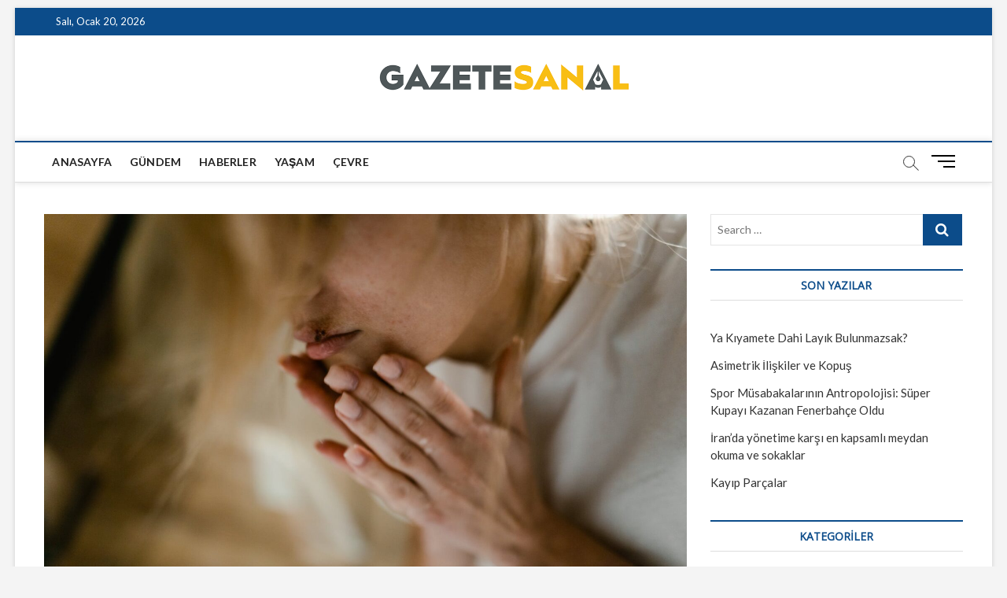

--- FILE ---
content_type: text/html; charset=UTF-8
request_url: http://gazetesanal.com/10-kadindan-4u-siddete-maruz-kaliyor/
body_size: 15714
content:
<!DOCTYPE html>
<html lang="tr" xmlns:fb="https://www.facebook.com/2008/fbml" xmlns:addthis="https://www.addthis.com/help/api-spec" >
<head>
<meta charset="UTF-8" />
<link rel="profile" href="http://gmpg.org/xfn/11" />
<title>“10 kadından 4&#8217;ü şiddete maruz kalıyor” &#8211; GazeteSanal</title>
		 		 		 		 		 		 		 		 <meta name='robots' content='max-image-preview:large' />
<link rel='dns-prefetch' href='//s7.addthis.com' />
<link rel='dns-prefetch' href='//www.googletagmanager.com' />
<link rel='dns-prefetch' href='//fonts.googleapis.com' />
<link rel="alternate" type="application/rss+xml" title="GazeteSanal &raquo; akışı" href="https://gazetesanal.com/feed/" />
<link rel="alternate" type="application/rss+xml" title="GazeteSanal &raquo; yorum akışı" href="https://gazetesanal.com/comments/feed/" />
<link rel="alternate" title="oEmbed (JSON)" type="application/json+oembed" href="https://gazetesanal.com/wp-json/oembed/1.0/embed?url=https%3A%2F%2Fgazetesanal.com%2F10-kadindan-4u-siddete-maruz-kaliyor%2F" />
<link rel="alternate" title="oEmbed (XML)" type="text/xml+oembed" href="https://gazetesanal.com/wp-json/oembed/1.0/embed?url=https%3A%2F%2Fgazetesanal.com%2F10-kadindan-4u-siddete-maruz-kaliyor%2F&#038;format=xml" />
<style id='wp-img-auto-sizes-contain-inline-css' type='text/css'>
img:is([sizes=auto i],[sizes^="auto," i]){contain-intrinsic-size:3000px 1500px}
/*# sourceURL=wp-img-auto-sizes-contain-inline-css */
</style>
<style id='wp-emoji-styles-inline-css' type='text/css'>

	img.wp-smiley, img.emoji {
		display: inline !important;
		border: none !important;
		box-shadow: none !important;
		height: 1em !important;
		width: 1em !important;
		margin: 0 0.07em !important;
		vertical-align: -0.1em !important;
		background: none !important;
		padding: 0 !important;
	}
/*# sourceURL=wp-emoji-styles-inline-css */
</style>
<style id='wp-block-library-inline-css' type='text/css'>
:root{--wp-block-synced-color:#7a00df;--wp-block-synced-color--rgb:122,0,223;--wp-bound-block-color:var(--wp-block-synced-color);--wp-editor-canvas-background:#ddd;--wp-admin-theme-color:#007cba;--wp-admin-theme-color--rgb:0,124,186;--wp-admin-theme-color-darker-10:#006ba1;--wp-admin-theme-color-darker-10--rgb:0,107,160.5;--wp-admin-theme-color-darker-20:#005a87;--wp-admin-theme-color-darker-20--rgb:0,90,135;--wp-admin-border-width-focus:2px}@media (min-resolution:192dpi){:root{--wp-admin-border-width-focus:1.5px}}.wp-element-button{cursor:pointer}:root .has-very-light-gray-background-color{background-color:#eee}:root .has-very-dark-gray-background-color{background-color:#313131}:root .has-very-light-gray-color{color:#eee}:root .has-very-dark-gray-color{color:#313131}:root .has-vivid-green-cyan-to-vivid-cyan-blue-gradient-background{background:linear-gradient(135deg,#00d084,#0693e3)}:root .has-purple-crush-gradient-background{background:linear-gradient(135deg,#34e2e4,#4721fb 50%,#ab1dfe)}:root .has-hazy-dawn-gradient-background{background:linear-gradient(135deg,#faaca8,#dad0ec)}:root .has-subdued-olive-gradient-background{background:linear-gradient(135deg,#fafae1,#67a671)}:root .has-atomic-cream-gradient-background{background:linear-gradient(135deg,#fdd79a,#004a59)}:root .has-nightshade-gradient-background{background:linear-gradient(135deg,#330968,#31cdcf)}:root .has-midnight-gradient-background{background:linear-gradient(135deg,#020381,#2874fc)}:root{--wp--preset--font-size--normal:16px;--wp--preset--font-size--huge:42px}.has-regular-font-size{font-size:1em}.has-larger-font-size{font-size:2.625em}.has-normal-font-size{font-size:var(--wp--preset--font-size--normal)}.has-huge-font-size{font-size:var(--wp--preset--font-size--huge)}.has-text-align-center{text-align:center}.has-text-align-left{text-align:left}.has-text-align-right{text-align:right}.has-fit-text{white-space:nowrap!important}#end-resizable-editor-section{display:none}.aligncenter{clear:both}.items-justified-left{justify-content:flex-start}.items-justified-center{justify-content:center}.items-justified-right{justify-content:flex-end}.items-justified-space-between{justify-content:space-between}.screen-reader-text{border:0;clip-path:inset(50%);height:1px;margin:-1px;overflow:hidden;padding:0;position:absolute;width:1px;word-wrap:normal!important}.screen-reader-text:focus{background-color:#ddd;clip-path:none;color:#444;display:block;font-size:1em;height:auto;left:5px;line-height:normal;padding:15px 23px 14px;text-decoration:none;top:5px;width:auto;z-index:100000}html :where(.has-border-color){border-style:solid}html :where([style*=border-top-color]){border-top-style:solid}html :where([style*=border-right-color]){border-right-style:solid}html :where([style*=border-bottom-color]){border-bottom-style:solid}html :where([style*=border-left-color]){border-left-style:solid}html :where([style*=border-width]){border-style:solid}html :where([style*=border-top-width]){border-top-style:solid}html :where([style*=border-right-width]){border-right-style:solid}html :where([style*=border-bottom-width]){border-bottom-style:solid}html :where([style*=border-left-width]){border-left-style:solid}html :where(img[class*=wp-image-]){height:auto;max-width:100%}:where(figure){margin:0 0 1em}html :where(.is-position-sticky){--wp-admin--admin-bar--position-offset:var(--wp-admin--admin-bar--height,0px)}@media screen and (max-width:600px){html :where(.is-position-sticky){--wp-admin--admin-bar--position-offset:0px}}

/*# sourceURL=wp-block-library-inline-css */
</style><style id='wp-block-paragraph-inline-css' type='text/css'>
.is-small-text{font-size:.875em}.is-regular-text{font-size:1em}.is-large-text{font-size:2.25em}.is-larger-text{font-size:3em}.has-drop-cap:not(:focus):first-letter{float:left;font-size:8.4em;font-style:normal;font-weight:100;line-height:.68;margin:.05em .1em 0 0;text-transform:uppercase}body.rtl .has-drop-cap:not(:focus):first-letter{float:none;margin-left:.1em}p.has-drop-cap.has-background{overflow:hidden}:root :where(p.has-background){padding:1.25em 2.375em}:where(p.has-text-color:not(.has-link-color)) a{color:inherit}p.has-text-align-left[style*="writing-mode:vertical-lr"],p.has-text-align-right[style*="writing-mode:vertical-rl"]{rotate:180deg}
/*# sourceURL=http://gazetesanal.com/wp-includes/blocks/paragraph/style.min.css */
</style>
<style id='global-styles-inline-css' type='text/css'>
:root{--wp--preset--aspect-ratio--square: 1;--wp--preset--aspect-ratio--4-3: 4/3;--wp--preset--aspect-ratio--3-4: 3/4;--wp--preset--aspect-ratio--3-2: 3/2;--wp--preset--aspect-ratio--2-3: 2/3;--wp--preset--aspect-ratio--16-9: 16/9;--wp--preset--aspect-ratio--9-16: 9/16;--wp--preset--color--black: #000000;--wp--preset--color--cyan-bluish-gray: #abb8c3;--wp--preset--color--white: #ffffff;--wp--preset--color--pale-pink: #f78da7;--wp--preset--color--vivid-red: #cf2e2e;--wp--preset--color--luminous-vivid-orange: #ff6900;--wp--preset--color--luminous-vivid-amber: #fcb900;--wp--preset--color--light-green-cyan: #7bdcb5;--wp--preset--color--vivid-green-cyan: #00d084;--wp--preset--color--pale-cyan-blue: #8ed1fc;--wp--preset--color--vivid-cyan-blue: #0693e3;--wp--preset--color--vivid-purple: #9b51e0;--wp--preset--gradient--vivid-cyan-blue-to-vivid-purple: linear-gradient(135deg,rgb(6,147,227) 0%,rgb(155,81,224) 100%);--wp--preset--gradient--light-green-cyan-to-vivid-green-cyan: linear-gradient(135deg,rgb(122,220,180) 0%,rgb(0,208,130) 100%);--wp--preset--gradient--luminous-vivid-amber-to-luminous-vivid-orange: linear-gradient(135deg,rgb(252,185,0) 0%,rgb(255,105,0) 100%);--wp--preset--gradient--luminous-vivid-orange-to-vivid-red: linear-gradient(135deg,rgb(255,105,0) 0%,rgb(207,46,46) 100%);--wp--preset--gradient--very-light-gray-to-cyan-bluish-gray: linear-gradient(135deg,rgb(238,238,238) 0%,rgb(169,184,195) 100%);--wp--preset--gradient--cool-to-warm-spectrum: linear-gradient(135deg,rgb(74,234,220) 0%,rgb(151,120,209) 20%,rgb(207,42,186) 40%,rgb(238,44,130) 60%,rgb(251,105,98) 80%,rgb(254,248,76) 100%);--wp--preset--gradient--blush-light-purple: linear-gradient(135deg,rgb(255,206,236) 0%,rgb(152,150,240) 100%);--wp--preset--gradient--blush-bordeaux: linear-gradient(135deg,rgb(254,205,165) 0%,rgb(254,45,45) 50%,rgb(107,0,62) 100%);--wp--preset--gradient--luminous-dusk: linear-gradient(135deg,rgb(255,203,112) 0%,rgb(199,81,192) 50%,rgb(65,88,208) 100%);--wp--preset--gradient--pale-ocean: linear-gradient(135deg,rgb(255,245,203) 0%,rgb(182,227,212) 50%,rgb(51,167,181) 100%);--wp--preset--gradient--electric-grass: linear-gradient(135deg,rgb(202,248,128) 0%,rgb(113,206,126) 100%);--wp--preset--gradient--midnight: linear-gradient(135deg,rgb(2,3,129) 0%,rgb(40,116,252) 100%);--wp--preset--font-size--small: 13px;--wp--preset--font-size--medium: 20px;--wp--preset--font-size--large: 36px;--wp--preset--font-size--x-large: 42px;--wp--preset--spacing--20: 0.44rem;--wp--preset--spacing--30: 0.67rem;--wp--preset--spacing--40: 1rem;--wp--preset--spacing--50: 1.5rem;--wp--preset--spacing--60: 2.25rem;--wp--preset--spacing--70: 3.38rem;--wp--preset--spacing--80: 5.06rem;--wp--preset--shadow--natural: 6px 6px 9px rgba(0, 0, 0, 0.2);--wp--preset--shadow--deep: 12px 12px 50px rgba(0, 0, 0, 0.4);--wp--preset--shadow--sharp: 6px 6px 0px rgba(0, 0, 0, 0.2);--wp--preset--shadow--outlined: 6px 6px 0px -3px rgb(255, 255, 255), 6px 6px rgb(0, 0, 0);--wp--preset--shadow--crisp: 6px 6px 0px rgb(0, 0, 0);}:where(.is-layout-flex){gap: 0.5em;}:where(.is-layout-grid){gap: 0.5em;}body .is-layout-flex{display: flex;}.is-layout-flex{flex-wrap: wrap;align-items: center;}.is-layout-flex > :is(*, div){margin: 0;}body .is-layout-grid{display: grid;}.is-layout-grid > :is(*, div){margin: 0;}:where(.wp-block-columns.is-layout-flex){gap: 2em;}:where(.wp-block-columns.is-layout-grid){gap: 2em;}:where(.wp-block-post-template.is-layout-flex){gap: 1.25em;}:where(.wp-block-post-template.is-layout-grid){gap: 1.25em;}.has-black-color{color: var(--wp--preset--color--black) !important;}.has-cyan-bluish-gray-color{color: var(--wp--preset--color--cyan-bluish-gray) !important;}.has-white-color{color: var(--wp--preset--color--white) !important;}.has-pale-pink-color{color: var(--wp--preset--color--pale-pink) !important;}.has-vivid-red-color{color: var(--wp--preset--color--vivid-red) !important;}.has-luminous-vivid-orange-color{color: var(--wp--preset--color--luminous-vivid-orange) !important;}.has-luminous-vivid-amber-color{color: var(--wp--preset--color--luminous-vivid-amber) !important;}.has-light-green-cyan-color{color: var(--wp--preset--color--light-green-cyan) !important;}.has-vivid-green-cyan-color{color: var(--wp--preset--color--vivid-green-cyan) !important;}.has-pale-cyan-blue-color{color: var(--wp--preset--color--pale-cyan-blue) !important;}.has-vivid-cyan-blue-color{color: var(--wp--preset--color--vivid-cyan-blue) !important;}.has-vivid-purple-color{color: var(--wp--preset--color--vivid-purple) !important;}.has-black-background-color{background-color: var(--wp--preset--color--black) !important;}.has-cyan-bluish-gray-background-color{background-color: var(--wp--preset--color--cyan-bluish-gray) !important;}.has-white-background-color{background-color: var(--wp--preset--color--white) !important;}.has-pale-pink-background-color{background-color: var(--wp--preset--color--pale-pink) !important;}.has-vivid-red-background-color{background-color: var(--wp--preset--color--vivid-red) !important;}.has-luminous-vivid-orange-background-color{background-color: var(--wp--preset--color--luminous-vivid-orange) !important;}.has-luminous-vivid-amber-background-color{background-color: var(--wp--preset--color--luminous-vivid-amber) !important;}.has-light-green-cyan-background-color{background-color: var(--wp--preset--color--light-green-cyan) !important;}.has-vivid-green-cyan-background-color{background-color: var(--wp--preset--color--vivid-green-cyan) !important;}.has-pale-cyan-blue-background-color{background-color: var(--wp--preset--color--pale-cyan-blue) !important;}.has-vivid-cyan-blue-background-color{background-color: var(--wp--preset--color--vivid-cyan-blue) !important;}.has-vivid-purple-background-color{background-color: var(--wp--preset--color--vivid-purple) !important;}.has-black-border-color{border-color: var(--wp--preset--color--black) !important;}.has-cyan-bluish-gray-border-color{border-color: var(--wp--preset--color--cyan-bluish-gray) !important;}.has-white-border-color{border-color: var(--wp--preset--color--white) !important;}.has-pale-pink-border-color{border-color: var(--wp--preset--color--pale-pink) !important;}.has-vivid-red-border-color{border-color: var(--wp--preset--color--vivid-red) !important;}.has-luminous-vivid-orange-border-color{border-color: var(--wp--preset--color--luminous-vivid-orange) !important;}.has-luminous-vivid-amber-border-color{border-color: var(--wp--preset--color--luminous-vivid-amber) !important;}.has-light-green-cyan-border-color{border-color: var(--wp--preset--color--light-green-cyan) !important;}.has-vivid-green-cyan-border-color{border-color: var(--wp--preset--color--vivid-green-cyan) !important;}.has-pale-cyan-blue-border-color{border-color: var(--wp--preset--color--pale-cyan-blue) !important;}.has-vivid-cyan-blue-border-color{border-color: var(--wp--preset--color--vivid-cyan-blue) !important;}.has-vivid-purple-border-color{border-color: var(--wp--preset--color--vivid-purple) !important;}.has-vivid-cyan-blue-to-vivid-purple-gradient-background{background: var(--wp--preset--gradient--vivid-cyan-blue-to-vivid-purple) !important;}.has-light-green-cyan-to-vivid-green-cyan-gradient-background{background: var(--wp--preset--gradient--light-green-cyan-to-vivid-green-cyan) !important;}.has-luminous-vivid-amber-to-luminous-vivid-orange-gradient-background{background: var(--wp--preset--gradient--luminous-vivid-amber-to-luminous-vivid-orange) !important;}.has-luminous-vivid-orange-to-vivid-red-gradient-background{background: var(--wp--preset--gradient--luminous-vivid-orange-to-vivid-red) !important;}.has-very-light-gray-to-cyan-bluish-gray-gradient-background{background: var(--wp--preset--gradient--very-light-gray-to-cyan-bluish-gray) !important;}.has-cool-to-warm-spectrum-gradient-background{background: var(--wp--preset--gradient--cool-to-warm-spectrum) !important;}.has-blush-light-purple-gradient-background{background: var(--wp--preset--gradient--blush-light-purple) !important;}.has-blush-bordeaux-gradient-background{background: var(--wp--preset--gradient--blush-bordeaux) !important;}.has-luminous-dusk-gradient-background{background: var(--wp--preset--gradient--luminous-dusk) !important;}.has-pale-ocean-gradient-background{background: var(--wp--preset--gradient--pale-ocean) !important;}.has-electric-grass-gradient-background{background: var(--wp--preset--gradient--electric-grass) !important;}.has-midnight-gradient-background{background: var(--wp--preset--gradient--midnight) !important;}.has-small-font-size{font-size: var(--wp--preset--font-size--small) !important;}.has-medium-font-size{font-size: var(--wp--preset--font-size--medium) !important;}.has-large-font-size{font-size: var(--wp--preset--font-size--large) !important;}.has-x-large-font-size{font-size: var(--wp--preset--font-size--x-large) !important;}
/*# sourceURL=global-styles-inline-css */
</style>

<style id='classic-theme-styles-inline-css' type='text/css'>
/*! This file is auto-generated */
.wp-block-button__link{color:#fff;background-color:#32373c;border-radius:9999px;box-shadow:none;text-decoration:none;padding:calc(.667em + 2px) calc(1.333em + 2px);font-size:1.125em}.wp-block-file__button{background:#32373c;color:#fff;text-decoration:none}
/*# sourceURL=/wp-includes/css/classic-themes.min.css */
</style>
<link rel='stylesheet' id='magbook-style-css' href='http://gazetesanal.com/wp-content/themes/magbook/style.css?ver=6.9' type='text/css' media='all' />
<style id='magbook-style-inline-css' type='text/css'>
/* Logo for high resolution screen(Use 2X size image) */
		.custom-logo-link .custom-logo {
			height: 80px;
			width: auto;
		}

		.top-logo-title .custom-logo-link {
			display: inline-block;
		}

		.top-logo-title .custom-logo {
			height: auto;
			width: 50%;
		}

		.top-logo-title #site-detail {
			display: block;
			text-align: center;
		}
		.side-menu-wrap .custom-logo {
			height: auto;
			width:100%;
		}

		@media only screen and (max-width: 767px) { 
			.top-logo-title .custom-logo-link .custom-logo {
				width: 60%;
			}
		}

		@media only screen and (max-width: 480px) { 
			.top-logo-title .custom-logo-link .custom-logo {
				width: 80%;
			}
		}
		#site-branding #site-title, #site-branding #site-description{
			clip: rect(1px, 1px, 1px, 1px);
			position: absolute;
		}
/*# sourceURL=magbook-style-inline-css */
</style>
<link rel='stylesheet' id='font-awesome-css' href='http://gazetesanal.com/wp-content/themes/magbook/assets/font-awesome/css/font-awesome.min.css?ver=6.9' type='text/css' media='all' />
<link rel='stylesheet' id='magbook-responsive-css' href='http://gazetesanal.com/wp-content/themes/magbook/css/responsive.css?ver=6.9' type='text/css' media='all' />
<link rel='stylesheet' id='magbook-google-fonts-css' href='//fonts.googleapis.com/css?family=Open+Sans%7CLato%3A300%2C400%2C400i%2C500%2C600%2C700&#038;ver=6.9' type='text/css' media='all' />
<link rel='stylesheet' id='addthis_all_pages-css' href='http://gazetesanal.com/wp-content/plugins/addthis/frontend/build/addthis_wordpress_public.min.css?ver=6.9' type='text/css' media='all' />
<script type="text/javascript" src="http://gazetesanal.com/wp-includes/js/jquery/jquery.min.js?ver=3.7.1" id="jquery-core-js"></script>
<script type="text/javascript" src="http://gazetesanal.com/wp-includes/js/jquery/jquery-migrate.min.js?ver=3.4.1" id="jquery-migrate-js"></script>
<script type="text/javascript" src="https://s7.addthis.com/js/300/addthis_widget.js?ver=6.9#pubid=wp-fecdadf0933e922643793ba7c6acbb30" id="addthis_widget-js"></script>

<!-- Google Analytics snippet added by Site Kit -->
<script type="text/javascript" src="https://www.googletagmanager.com/gtag/js?id=UA-171808695-1" id="google_gtagjs-js" async></script>
<script type="text/javascript" id="google_gtagjs-js-after">
/* <![CDATA[ */
window.dataLayer = window.dataLayer || [];function gtag(){dataLayer.push(arguments);}
gtag('set', 'linker', {"domains":["gazetesanal.com"]} );
gtag("js", new Date());
gtag("set", "developer_id.dZTNiMT", true);
gtag("config", "UA-171808695-1", {"anonymize_ip":true});
//# sourceURL=google_gtagjs-js-after
/* ]]> */
</script>

<!-- End Google Analytics snippet added by Site Kit -->
<link rel="https://api.w.org/" href="https://gazetesanal.com/wp-json/" /><link rel="alternate" title="JSON" type="application/json" href="https://gazetesanal.com/wp-json/wp/v2/posts/2928" /><link rel="EditURI" type="application/rsd+xml" title="RSD" href="https://gazetesanal.com/xmlrpc.php?rsd" />
<meta name="generator" content="WordPress 6.9" />
<link rel="canonical" href="https://gazetesanal.com/10-kadindan-4u-siddete-maruz-kaliyor/" />
<link rel='shortlink' href='https://gazetesanal.com/?p=2928' />
<meta name="generator" content="Site Kit by Google 1.71.0" />	<meta name="viewport" content="width=device-width" />
	<script data-cfasync="false" type="text/javascript">if (window.addthis_product === undefined) { window.addthis_product = "wpp"; } if (window.wp_product_version === undefined) { window.wp_product_version = "wpp-6.2.6"; } if (window.addthis_share === undefined) { window.addthis_share = {}; } if (window.addthis_config === undefined) { window.addthis_config = {"data_track_clickback":true,"ignore_server_config":true,"ui_atversion":300}; } if (window.addthis_layers === undefined) { window.addthis_layers = {}; } if (window.addthis_layers_tools === undefined) { window.addthis_layers_tools = [{"responsiveshare":{"numPreferredServices":3,"counts":"none","size":"16px","style":"responsive","shareCountThreshold":0,"services":"facebook,twitter,linkedin,addthis","elements":".addthis_inline_share_toolbox_z3v9,.at-above-post,.at-below-post","id":"responsiveshare"}}]; } else { window.addthis_layers_tools.push({"responsiveshare":{"numPreferredServices":3,"counts":"none","size":"16px","style":"responsive","shareCountThreshold":0,"services":"facebook,twitter,linkedin,addthis","elements":".addthis_inline_share_toolbox_z3v9,.at-above-post,.at-below-post","id":"responsiveshare"}});  } if (window.addthis_plugin_info === undefined) { window.addthis_plugin_info = {"info_status":"enabled","cms_name":"WordPress","plugin_name":"Share Buttons by AddThis","plugin_version":"6.2.6","plugin_mode":"WordPress","anonymous_profile_id":"wp-fecdadf0933e922643793ba7c6acbb30","page_info":{"template":"posts","post_type":""},"sharing_enabled_on_post_via_metabox":false}; } 
                    (function() {
                      var first_load_interval_id = setInterval(function () {
                        if (typeof window.addthis !== 'undefined') {
                          window.clearInterval(first_load_interval_id);
                          if (typeof window.addthis_layers !== 'undefined' && Object.getOwnPropertyNames(window.addthis_layers).length > 0) {
                            window.addthis.layers(window.addthis_layers);
                          }
                          if (Array.isArray(window.addthis_layers_tools)) {
                            for (i = 0; i < window.addthis_layers_tools.length; i++) {
                              window.addthis.layers(window.addthis_layers_tools[i]);
                            }
                          }
                        }
                     },1000)
                    }());
                </script></head>
<body class="wp-singular post-template-default single single-post postid-2928 single-format-standard wp-custom-logo wp-embed-responsive wp-theme-magbook boxed-layout gutenberg n-sld top-logo-title">
	<div id="page" class="site">
	<a class="skip-link screen-reader-text" href="#site-content-contain">Skip to content</a>
	<!-- Masthead ============================================= -->
	<header id="masthead" class="site-header" role="banner">
		<div class="header-wrap">
						<!-- Top Header============================================= -->
			<div class="top-header">

									<div class="top-bar">
						<div class="wrap">
															<div class="top-bar-date">
									<span>Salı, Ocak 20, 2026</span>
								</div>
							<div class="header-social-block"></div><!-- end .header-social-block -->
						</div> <!-- end .wrap -->
					</div> <!-- end .top-bar -->
				
				<!-- Main Header============================================= -->
				<div class="logo-bar"> <div class="wrap"> <div id="site-branding"><a href="https://gazetesanal.com/" class="custom-logo-link" rel="home"><img width="650" height="87" src="https://gazetesanal.com/wp-content/uploads/2020/07/cropped-webLogo-2.png" class="custom-logo" alt="GazeteSanal" decoding="async" fetchpriority="high" srcset="https://gazetesanal.com/wp-content/uploads/2020/07/cropped-webLogo-2.png 650w, https://gazetesanal.com/wp-content/uploads/2020/07/cropped-webLogo-2-300x40.png 300w" sizes="(max-width: 650px) 100vw, 650px" /></a><div id="site-detail"> <h2 id="site-title"> 				<a href="https://gazetesanal.com/" title="GazeteSanal" rel="home"> GazeteSanal </a>
				 </h2> <!-- end .site-title --> 	
		</div></div>		</div><!-- end .wrap -->
	</div><!-- end .logo-bar -->


				<div id="sticky-header" class="clearfix">
					<div class="wrap">
						<div class="main-header clearfix">

							<!-- Main Nav ============================================= -->
									<div id="site-branding">
			<a href="https://gazetesanal.com/" class="custom-logo-link" rel="home"><img width="650" height="87" src="https://gazetesanal.com/wp-content/uploads/2020/07/cropped-webLogo-2.png" class="custom-logo" alt="GazeteSanal" decoding="async" srcset="https://gazetesanal.com/wp-content/uploads/2020/07/cropped-webLogo-2.png 650w, https://gazetesanal.com/wp-content/uploads/2020/07/cropped-webLogo-2-300x40.png 300w" sizes="(max-width: 650px) 100vw, 650px" /></a>		</div> <!-- end #site-branding -->
									<nav id="site-navigation" class="main-navigation clearfix" role="navigation" aria-label="Main Menu">
																
									<button class="menu-toggle" type="button" aria-controls="primary-menu" aria-expanded="false">
										<span class="line-bar"></span>
									</button><!-- end .menu-toggle -->
									<ul id="primary-menu" class="menu nav-menu"><li id="menu-item-30" class="menu-item menu-item-type-post_type menu-item-object-page menu-item-home menu-item-30"><a href="https://gazetesanal.com/">Anasayfa</a></li>
<li id="menu-item-339" class="menu-item menu-item-type-taxonomy menu-item-object-category menu-item-339 cl-5"><a href="https://gazetesanal.com/category/gundem/">Gündem</a></li>
<li id="menu-item-326" class="menu-item menu-item-type-taxonomy menu-item-object-category current-post-ancestor current-menu-parent current-post-parent menu-item-326 cl-6"><a href="https://gazetesanal.com/category/haberler/">Haberler</a></li>
<li id="menu-item-487" class="menu-item menu-item-type-taxonomy menu-item-object-category menu-item-487 cl-95"><a href="https://gazetesanal.com/category/yasam/">yaşam</a></li>
<li id="menu-item-1451" class="menu-item menu-item-type-taxonomy menu-item-object-category menu-item-1451 cl-388"><a href="https://gazetesanal.com/category/cevre/">ÇEVRE</a></li>
</ul>								</nav> <!-- end #site-navigation -->
															<button id="search-toggle" type="button" class="header-search" type="button"></button>
								<div id="search-box" class="clearfix">
									<form class="search-form" action="https://gazetesanal.com/" method="get">
			<label class="screen-reader-text">Search &hellip;</label>
		<input type="search" name="s" class="search-field" placeholder="Search &hellip;" autocomplete="off" />
		<button type="submit" class="search-submit"><i class="fa fa-search"></i></button>
</form> <!-- end .search-form -->								</div>  <!-- end #search-box -->
																<button class="show-menu-toggle" type="button">			
										<span class="sn-text">Menu Button</span>
										<span class="bars"></span>
								  	</button>
						  	
						</div><!-- end .main-header -->
					</div> <!-- end .wrap -->
				</div><!-- end #sticky-header -->

							</div><!-- end .top-header -->
								<aside class="side-menu-wrap" role="complementary" aria-label="Side Sidebar">
						<div class="side-menu">
					  		<button class="hide-menu-toggle" type="button">		
								<span class="bars"></span>
						  	</button>

									<div id="site-branding">
			<a href="https://gazetesanal.com/" class="custom-logo-link" rel="home"><img width="650" height="87" src="https://gazetesanal.com/wp-content/uploads/2020/07/cropped-webLogo-2.png" class="custom-logo" alt="GazeteSanal" decoding="async" srcset="https://gazetesanal.com/wp-content/uploads/2020/07/cropped-webLogo-2.png 650w, https://gazetesanal.com/wp-content/uploads/2020/07/cropped-webLogo-2-300x40.png 300w" sizes="(max-width: 650px) 100vw, 650px" /></a>		</div> <!-- end #site-branding -->
								<nav class="side-nav-wrap" role="navigation" aria-label="Sidebar Menu">
								<ul class="side-menu-list"><li id="menu-item-216" class="menu-item menu-item-type-post_type menu-item-object-page menu-item-home menu-item-216"><a href="https://gazetesanal.com/">ANASAYFA</a></li>
<li id="menu-item-344" class="menu-item menu-item-type-taxonomy menu-item-object-category menu-item-344 cl-5"><a href="https://gazetesanal.com/category/gundem/">GÜNDEM</a></li>
<li id="menu-item-345" class="menu-item menu-item-type-taxonomy menu-item-object-category current-post-ancestor current-menu-parent current-post-parent menu-item-345 cl-6"><a href="https://gazetesanal.com/category/haberler/">HABERLER</a></li>
<li id="menu-item-490" class="menu-item menu-item-type-taxonomy menu-item-object-category menu-item-490 cl-95"><a href="https://gazetesanal.com/category/yasam/">YAŞAM</a></li>
<li id="menu-item-1449" class="menu-item menu-item-type-taxonomy menu-item-object-category menu-item-1449 cl-388"><a href="https://gazetesanal.com/category/cevre/">ÇEVRE</a></li>
</ul>							</nav><!-- end .side-nav-wrap -->
							<div class="side-widget-tray"><!-- Category Box Widget ============================================= --><section id="magbook_category_box_widgets-1" class="widget widget-cat-box">						<div class="box-layout-2">
							<div class="cat-box-wrap clearfix">
									</div>
				<!-- end .cat-box-wrap -->
			</div>
			<!-- end .box-layout-1 -->
	</section><!-- end .widget-cat-box --></div> <!-- end .side-widget-tray -->						</div><!-- end .side-menu -->
					</aside><!-- end .side-menu-wrap -->
						</div><!-- end .header-wrap -->

		<!-- Breaking News ============================================= -->
		
		<!-- Main Slider ============================================= -->
			</header> <!-- end #masthead -->

	<!-- Main Page Start ============================================= -->
	<div id="site-content-contain" class="site-content-contain">
		<div id="content" class="site-content">
				<div class="wrap">
	<div id="primary" class="content-area">
		<main id="main" class="site-main" role="main">
							<article id="post-2928" class="post-2928 post type-post status-publish format-standard has-post-thumbnail hentry category-genel category-haberler category-slider tag-kabina-yonelik-siddet tag-kadin tag-tbmm">
											<div class="post-image-content">
							<figure class="post-featured-image">
								<img width="1880" height="1253" src="https://gazetesanal.com/wp-content/uploads/2021/04/pexels-photo-7699317.jpeg" class="attachment-post-thumbnail size-post-thumbnail wp-post-image" alt="" decoding="async" srcset="https://gazetesanal.com/wp-content/uploads/2021/04/pexels-photo-7699317.jpeg 1880w, https://gazetesanal.com/wp-content/uploads/2021/04/pexels-photo-7699317-300x200.jpeg 300w, https://gazetesanal.com/wp-content/uploads/2021/04/pexels-photo-7699317-1024x682.jpeg 1024w, https://gazetesanal.com/wp-content/uploads/2021/04/pexels-photo-7699317-768x512.jpeg 768w, https://gazetesanal.com/wp-content/uploads/2021/04/pexels-photo-7699317-1536x1024.jpeg 1536w" sizes="(max-width: 1880px) 100vw, 1880px" />							</figure>
						</div><!-- end.post-image-content -->
										<header class="entry-header">
													<div class="entry-meta">
									<span class="cats-links">
								<a class="cl-1" href="https://gazetesanal.com/category/genel/">Genel</a>
									<a class="cl-6" href="https://gazetesanal.com/category/haberler/">Haberler</a>
									<a class="cl-9" href="https://gazetesanal.com/category/slider/">Manşet</a>
				</span><!-- end .cat-links -->
							</div>
														<h1 class="entry-title">“10 kadından 4&#8217;ü şiddete maruz kalıyor”</h1> <!-- end.entry-title -->
							<div class="entry-meta"><span class="author vcard"><a href="https://gazetesanal.com/author/gzetesnl/" title="“10 kadından 4&#8217;ü şiddete maruz kalıyor”"><i class="fa fa-user-o"></i> Editör</a></span><span class="posted-on"><a href="https://gazetesanal.com/10-kadindan-4u-siddete-maruz-kaliyor/" title="30 Nisan 2021"><i class="fa fa-calendar-o"></i> 30 Nisan 2021</a></span>									<span class="tag-links">
										<a href="https://gazetesanal.com/tag/kabina-yonelik-siddet/" rel="tag">kabına yönelik şiddet</a><a href="https://gazetesanal.com/tag/kadin/" rel="tag">kadın</a><a href="https://gazetesanal.com/tag/tbmm/" rel="tag">tbmm</a>									</span> <!-- end .tag-links -->
								</div> <!-- end .entry-meta -->					</header> <!-- end .entry-header -->
					<div class="entry-content">
							<div class="at-above-post addthis_tool" data-url="https://gazetesanal.com/10-kadindan-4u-siddete-maruz-kaliyor/"></div>
<p>Hacettepe Üniversitesi (HÜ) Nüfus Etütleri Enstitüsü’nce hazırlanan rapor Türkiye&#8217;de her 10 kadından 4&#8217;ünün yaşamının bir döneminde şiddete maruz kaldığını ortaya koydu. Rapora göre, göre çocuk yaşta evlenenler cinsel, fiziksel, duygusal olmak üzere şiddetin her türüne maruz kalırken, çocukluğunda cinsel istismara uğrayanların oranı yüzde 9&#8217;u buluyor. Boşanmış veya ayrı yaşayan kadınların yüzde 75&#8217;i ise fiziksel şiddet mağduru.</p>



<p>İngiliz yayın kuruluşu BBC Türkçe’den Ayşe Sayın’ın haberine göre, TBMM&#8217;de kurulan Kadına Yönelik Şiddetin Nedenlerini Araştırma Komisyonu çalışmalarına uzman görüşlerini dinleyerek başladı.</p>



<p>HÜ Nüfus Etütleri İdaresi Müdürü Prof. Dr. Banu Ergöçmen ve Sosyal Araştırma Yöntemleri Anabilim Dalı Başkanı Doç. Dr. İlknur Yüksel Kaptanoğlu, 2008 ve 2014 yıllarında yapılan &#8220;Türkiye&#8217;de Kadına Yönelik Aile İçi Şiddet Araştırmaları&#8221; verileri ışığında son 1 yılı da kapsayacak şekilde kadına şiddetin boyutlarına ilişkin TBMM Araştırma Komisyonu&#8217;na sunum yaptı.</p>



<p>Enstitü müdürü Ergöçmen, ilki 2008 yılında, ikincisi 2014 yılında olmak üzere geniş kapsamlı bir çalışma yaptıklarını belirterek, üzerinden 7 yıl geçmesine karşın aynı çapta bir başka araştırma yapılmadığı için çalışma verilerinin güncelliğini koruduğuna dikkat çekti.</p>



<p>Söz konusu iki araştırmanın yürütücülüğünü yapan Doç. Dr. Kaptanoğlu ise son 1 yıllık verilerle karşılaştırmalı olarak yaptığı sunumda ise Türkiye&#8217;de kadına yönelik şiddetin güncel boyutlarına ilişkin bilgi verdi.</p>



<p>Kaptanoğu&#8217;nun verdiği bilgiye göre, kadınlar en çok birlikte oldukları eş veya erkekler tarafından cinsel, duygusal veya fiziksel şiddete uğruyor. Bu kapsamda her 10 kadından 4&#8217;ü duygusal şiddet ve istismara maruz kalıyor.</p>



<p>Ayrıca yine yaklaşık her 10 kadından 4&#8217;ü de fiziksel şiddet mağduru.</p>



<p><strong>&#8216;Cinsel şiddet en az dile getirilen şiddet biçimi&#8217;</strong></p>



<p>Kaptanoğlu, cinsel şiddetin en az dile getirilen şiddet biçimi olması nedeniyle bunun oranının da yüzde 12-15 düzeyinde olduğuna dikkat çekti.</p>



<p>Güncel rakamları da paylaşan Kaptanoğlu&#8217;nun verdiği bilgiye göre son 1 yılda ise her 10 kadından 1&#8217;i fiziksel veya cinsel şiddete maruz kaldı.</p>



<p>Araştırmaya göre yaşı daha ileri olan kadınlar daha fazla şiddete maruz kalırken, son 1 yılda ise daha genç kadınlarda uğrama oranı arttı.</p>



<p>Buna göre 15-24 yaş grubundaki kadınların yüzde 24&#8217;ü yaşamlarının bir döneminde şiddet mağduru olurken, sadece son 1 yılda fiziksel, duygusal veya cinsel şiddet yaşayan kadınların oranı yüzde 18 oldu.</p>



<p>Kaptanoğlu bu veriyi, &#8220;Bu da genç kadınların şiddete maruz kaldıklarını ve bunun yakın dönemde olmasının daha ön planda olduğunu göstermesi açısından yani genç kadınların şiddet riski altında olduğunu göstermesi anlamında önemli bir sonuç&#8221; olarak değerlendirdi.</p>



<p>Yaşam boyu en az 1 kez şiddete maruz kalma üzerinden yapılan değerlendirmeye göre eğitim düzeyi düşük kadınlar daha çok şiddet mağduru.</p>



<p>Ancak son 1 yıl rakamlarına göre eğitim düzeyine göre yapılan sınıflamada ilk ve ortaöğretim düzeyinde şiddete uğrama oranı aşağı yukarı benzerlik gösteriyor.</p>



<p>İlkokul, ortaokul, lise mezunları arasında şiddete uğrama oranı yüzde 10-14 arasında değişirken, lisans ve yüksek lisans mezunu kadınların da yüzde 7&#8217;si son 1 yılda şiddet mağduru oldu.</p>



<p><strong>Boşanmış veya ayrı yaşayanların yüzde 75&#8217;i fiziksel şiddet mağduru</strong></p>



<p>Şiddete uğrama sıklığında medeni durum da önemli faktörlerden birisi. Buna göre boşanmış ve ayrı yaşayan kadınların yüzde 75&#8217;i fiziksel şiddete maruz kaldığını ifade ederken, son 1 yılda bu oran yüzde 22 düzeyinde. Evli kadınlarda tüm yaşamları boyunca şiddete uğradığını söyleyenlerin oranı yüzde 36&#8217;yken, bu oran son 1 yılda da yüzde 11 olarak görünüyor.</p>



<p>Eşi ölmüş kadınların yüzde 45&#8217;i yaşamlarının bir döneminde şiddete uğrarken, son 1 yıl için bu rakam yüzde 1 düzeyinde.</p>



<p><strong>Yüzde 9 çocukluk döneminde cinsel istismar mağduru</strong></p>



<p>Çocuklukta cinsel istismar konusunda da bilgi veren Kaptanoğlu, Türkiye&#8217;de çocuklukta cinsel istismara maruz kaldığını söyledi. Kaptanoğlu, bu konuda yapılan çalışma yöntemini ise şöyle anlattı:</p>



<p>&#8220;Bunu da farklı 2 yöntemle yapmayı denedik. Bir, yüz yüze görüşmelerde kadınlara &#8217;15 yaşınızdan sonra eşiniz ya da birlikte olduğunuz kişi dışındaki biri herhangi bir şekilde rahatsız edecek şekilde dokundu mu?&#8217; diye soruyoruz.</p>



<p>&#8220;Buna aldığımız cevaplar ile bir de araştırma bittikten sonra bir kart göstererek &#8216;Eğer çocukluğunuz döneminde rahatsız olduğunuz bir dokunma olduysa gülen ya da ağlayan yüzü işaretleyin&#8217; diyoruz.</p>



<p>Bu sonuçlar da bize aslında Türkiye genelinde, ikisini birlikte değerlendirdiğimizde yüzde 9&#8217;unun çocukluk döneminde cinsel istismara maruz kaldığını gösterdi.Bu metodolojik olarak da önemli çünkü zaten cinsel şiddet de anlatılması zor konulardan bir tanesi, cinsel istismar da çocukluk dönemi için zor olan konulardan biri ve farklı yöntemlerle bunun açığa çıkarılması gerekiyor.&#8221;</p>



<p><strong>Çocuk gelinler şiddetin her türüne maruz kalıyor</strong></p>



<p>Araştırma verilerine göre çocuk yaşta evlenenler ise şiddetin her türüne, yani cinsel, duygusal ve fiziksel şiddete maruz kalıyor.</p>



<p>Buna 18 yaşından önce evlenenlerden yüzde 50&#8217;si yaşamlarının herhangi bir döneminde fiziksel veya cinsel şiddet mağduru olurken, son 1 yılda ise bu oran yüzde 14 oldu.</p>



<p>18 yaşından büyük evlenenlerin yüzde 33&#8217;ü yaşamlarının bir döneminde fiziksel ve cinsel şiddete uğradığını ifade ederken son 1 yılda ise yüzde 10&#8217;u fiziksel ve cinsel şiddet mağduru oldu.</p>



<p>Kadınların yüzde 51&#8217;i yaşamlarının bir döneminde duygusal şiddet/istismar mağduru olurken, son 1 yıl için bu oran yüzde 27 oldu.</p>



<p>Enstitü&#8217;nün araştırmasında ailelerin kadınların eğitim ve çalışma hayatının engellenmesine ilişkin veriler de yer aldı.</p>



<p>Buna göre her 10 kadından 3&#8217;ü, ailelerinden birisinin eğitimine engel olduğunu ifade ederken, her 10 kadından 1&#8217;inin çalışmasına da izin vermedi.</p>



<p><strong>&#8220;Kadınların üçte 1&#8217;i &#8216;ısrarlı takip&#8221; mağduru&#8221;</strong></p>



<p>Araştırmaya göre kadınların önemli bir bölümü de &#8220;ısrarlı takip&#8221; mağduru.</p>



<p>Kaptanoğlu, bunun bir anlamda &#8220;musallat olma&#8221; olarak da tanımlanabileceğini belirterek, kadınların yaklaşık 3&#8217;te birinin ısrarlı takip mağduru olduğunu söyledi. Kadınların yaş gruplarına göre farklı ısrarlı takip biçimlerine maruz kaldığını anlatan Kaptanoğlu&#8217;nun sunumuna göre en fazla &#8220;ısrarlı takip&#8221; biçimi &#8220;sürekli telefonla arama&#8221; iken bunu kısa mesaj, mektup, e-mail gönderme, sosyal medya takibi, işyerine veya yaşanılan mekana gelerek rahatsız etme izliyor.</p>



<p><strong>&#8220;Eşler kontrol etmek istiyor&#8221;</strong></p>



<p>Araştırmanın dikkat çeken sonuçlarından birisi ise kadınların birlikte oldukları erkekler veya eşleri tarafından &#8220;kontrol edici davranışlarına mazur kalma&#8221; oranının yüksek oluşu.</p>



<p>Birlikte olunan erkeklerin yüzde 62&#8217;si eşlerinin nerede olduğunu her zaman bilmek isterken, yüzde 43&#8217;ü başka erkeklerle konuşmasına sinirleniyor, yüzde 34&#8217;ü kıyafetlerine karışıyor ve yüzde 24&#8217;ü sağlık kuruluşlarına giderken eşlerinin kendilerinden izin almasını istiyor.</p>



<p>Kaptanoğlu, bu verilerin erkeklerin eşlerinin nerelere gidebileceğine kadar her alanda kontrol sağlamaya çalıştığına dikkat çekerek, kimi zaman aile, arkadaşlarıyla görüşmenin engellenmesine kadar boyutları olduğunu ve bu durumun duygusal/psikolojik şiddet içinde değerlendirilmesi gerektiğini söyledi.</p>



<p><strong>İntihar eğilimi artıyor, şiddeti anlatamıyor</strong></p>



<p>Araştırma verilerine göre, her 4 kadından birisi uğradığı şiddet sonucu yaralanarak hastaneye başvururken, şiddet kadının psikolojik durumunu da olumsuz etkiliyor. Şiddet mağduru 10 kadından 3&#8217;ü intiharı düşündüğünü ifade ederken, her 10 kadından 1&#8217;isi ise intihar girişiminde bulundu.</p>



<p>Kaptanoğlu, kadınların uğradığı şiddeti anlatma, paylaşma konusundaki sıkıntılarına da dikkat çekti. Kadınların büyük bölümünün uğradığı şiddeti içine attığını ve kendi başına çözümler üretmeye çalıştığını belirten Kaptanoğlu, bu oranın yüzde 44-49 yelpazesinde olduğunu söyledi:</p>



<p>&#8220;Türkiye gerçekten kadına yönelik şiddetle mücadele alanında yasal düzenlemeler açısından çok ileri bir düzeyde, bunun altını çizmek önemli ama buna rağmen, kadınlar şiddete maruz kaldıkları hâlde kurumsal başvuruları yapmıyorlar yani yüzde 89&#8217;unun hiçbir yere başvurmadığını gördük. En çok başvurulan yerin de karakol olduğunu söylemek önemli; diğer çalışmalardan çok haberdar olunmadığını da gösteriyor bu sonuçlar bize. 2008 araştırmasında da yüzde 92&#8217;ydi yani aslında şiddete maruz kalan 10 kadından 1&#8217;i herhangi bir kurumsal başvuru yapmak için bir arayışa girmiyor diyebiliriz.&#8221;</p>
<!-- AddThis Advanced Settings above via filter on the_content --><!-- AddThis Advanced Settings below via filter on the_content --><!-- AddThis Advanced Settings generic via filter on the_content --><!-- AddThis Share Buttons above via filter on the_content --><!-- AddThis Share Buttons below via filter on the_content --><div class="at-below-post addthis_tool" data-url="https://gazetesanal.com/10-kadindan-4u-siddete-maruz-kaliyor/"></div><!-- AddThis Share Buttons generic via filter on the_content -->			
					</div><!-- end .entry-content -->
									</article><!-- end .post -->
				
	<nav class="navigation post-navigation" aria-label="Yazılar">
		<h2 class="screen-reader-text">Yazı gezinmesi</h2>
		<div class="nav-links"><div class="nav-previous"><a href="https://gazetesanal.com/super-ligde-38-hafta-fenerbahce-puan-kaybetti-besiktas-rahatladi/" rel="prev"><span class="meta-nav" aria-hidden="true">Previous</span> <span class="screen-reader-text">Previous post:</span> <span class="post-title">Süper Lig’de 38.hafta… Fenerbahçe puan kaybetti, Beşiktaş rahatladı…</span></a></div><div class="nav-next"><a href="https://gazetesanal.com/koronavirus-hindistan-varyanti-ne-kadar-tehlikeli/" rel="next"><span class="meta-nav" aria-hidden="true">Next</span> <span class="screen-reader-text">Next post:</span> <span class="post-title">Koronavirüs: Hindistan varyantı ne kadar tehlikeli?</span></a></div></div>
	</nav>		</main><!-- end #main -->
	</div> <!-- #primary -->

<aside id="secondary" class="widget-area" role="complementary" aria-label="Side Sidebar">
    <aside id="search-2" class="widget widget_search"><form class="search-form" action="https://gazetesanal.com/" method="get">
			<label class="screen-reader-text">Search &hellip;</label>
		<input type="search" name="s" class="search-field" placeholder="Search &hellip;" autocomplete="off" />
		<button type="submit" class="search-submit"><i class="fa fa-search"></i></button>
</form> <!-- end .search-form --></aside>
		<aside id="recent-posts-2" class="widget widget_recent_entries">
		<h2 class="widget-title">Son Yazılar</h2>
		<ul>
											<li>
					<a href="https://gazetesanal.com/ya-kiyamete-dahi-layik-bulunmazsak/">Ya Kıyamete Dahi Layık Bulunmazsak?</a>
									</li>
											<li>
					<a href="https://gazetesanal.com/asimetrik-iliskiler-ve-kopus/">Asimetrik İlişkiler ve Kopuş</a>
									</li>
											<li>
					<a href="https://gazetesanal.com/spor-musabakalarinin-antropolojisi-super-kupayi-kazanan-fenerbahce-oldu/">Spor Müsabakalarının Antropolojisi: Süper Kupayı Kazanan Fenerbahçe Oldu</a>
									</li>
											<li>
					<a href="https://gazetesanal.com/iranda-yonetime-karsi-en-kapsamli-meydan-okuma-ve-sokaklar/">İran&#8217;da yönetime karşı en kapsamlı meydan okuma ve sokaklar</a>
									</li>
											<li>
					<a href="https://gazetesanal.com/kayip-parcalar/">Kayıp Parçalar</a>
									</li>
					</ul>

		</aside><aside id="categories-3" class="widget widget_categories"><h2 class="widget-title">Kategoriler</h2>
			<ul>
					<li class="cat-item cat-item-388"><a href="https://gazetesanal.com/category/cevre/">ÇEVRE</a>
</li>
	<li class="cat-item cat-item-1"><a href="https://gazetesanal.com/category/genel/">Genel</a>
</li>
	<li class="cat-item cat-item-5"><a href="https://gazetesanal.com/category/gundem/">Gündem</a>
</li>
	<li class="cat-item cat-item-6"><a href="https://gazetesanal.com/category/haberler/">Haberler</a>
</li>
	<li class="cat-item cat-item-9"><a href="https://gazetesanal.com/category/slider/">Manşet</a>
</li>
	<li class="cat-item cat-item-7"><a href="https://gazetesanal.com/category/popular/">Popüler</a>
</li>
	<li class="cat-item cat-item-1271"><a href="https://gazetesanal.com/category/teknoloji/">TEKNOLOJİ</a>
</li>
	<li class="cat-item cat-item-95"><a href="https://gazetesanal.com/category/yasam/">YAŞAM</a>
</li>
			</ul>

			</aside><aside id="tag_cloud-1" class="widget widget_tag_cloud"><h2 class="widget-title">ETİKETLER</h2><div class="tagcloud"><a href="https://gazetesanal.com/tag/ab/" class="tag-cloud-link tag-link-101 tag-link-position-1" style="font-size: 13.185185185185pt;" aria-label="ab (24 öge)">ab</a>
<a href="https://gazetesanal.com/tag/abd/" class="tag-cloud-link tag-link-30 tag-link-position-2" style="font-size: 18.5pt;" aria-label="abd (63 öge)">abd</a>
<a href="https://gazetesanal.com/tag/akdeniz/" class="tag-cloud-link tag-link-60 tag-link-position-3" style="font-size: 9.037037037037pt;" aria-label="akdeniz (11 öge)">akdeniz</a>
<a href="https://gazetesanal.com/tag/akp/" class="tag-cloud-link tag-link-134 tag-link-position-4" style="font-size: 8.5185185185185pt;" aria-label="akp (10 öge)">akp</a>
<a href="https://gazetesanal.com/tag/almanya/" class="tag-cloud-link tag-link-39 tag-link-position-5" style="font-size: 11.888888888889pt;" aria-label="almanya (19 öge)">almanya</a>
<a href="https://gazetesanal.com/tag/avrupa-birligi/" class="tag-cloud-link tag-link-1017 tag-link-position-6" style="font-size: 9.037037037037pt;" aria-label="avrupa birliği (11 öge)">avrupa birliği</a>
<a href="https://gazetesanal.com/tag/asi/" class="tag-cloud-link tag-link-159 tag-link-position-7" style="font-size: 12.666666666667pt;" aria-label="aşı (22 öge)">aşı</a>
<a href="https://gazetesanal.com/tag/besiktas/" class="tag-cloud-link tag-link-557 tag-link-position-8" style="font-size: 15.648148148148pt;" aria-label="Beşiktaş (38 öge)">Beşiktaş</a>
<a href="https://gazetesanal.com/tag/buse-gulin/" class="tag-cloud-link tag-link-1468 tag-link-position-9" style="font-size: 9.9444444444444pt;" aria-label="Buse Gülin (13 öge)">Buse Gülin</a>
<a href="https://gazetesanal.com/tag/chp/" class="tag-cloud-link tag-link-685 tag-link-position-10" style="font-size: 12.666666666667pt;" aria-label="chp (22 öge)">chp</a>
<a href="https://gazetesanal.com/tag/deprem/" class="tag-cloud-link tag-link-327 tag-link-position-11" style="font-size: 10.592592592593pt;" aria-label="deprem (15 öge)">deprem</a>
<a href="https://gazetesanal.com/tag/ekonomi/" class="tag-cloud-link tag-link-34 tag-link-position-12" style="font-size: 11.37037037037pt;" aria-label="ekonomi (17 öge)">ekonomi</a>
<a href="https://gazetesanal.com/tag/erdogan/" class="tag-cloud-link tag-link-114 tag-link-position-13" style="font-size: 10.333333333333pt;" aria-label="erdoğan (14 öge)">erdoğan</a>
<a href="https://gazetesanal.com/tag/fenerbahce/" class="tag-cloud-link tag-link-300 tag-link-position-14" style="font-size: 13.833333333333pt;" aria-label="fenerbahce (27 öge)">fenerbahce</a>
<a href="https://gazetesanal.com/tag/fenerbahce-2/" class="tag-cloud-link tag-link-575 tag-link-position-15" style="font-size: 9.9444444444444pt;" aria-label="fenerbahçe (13 öge)">fenerbahçe</a>
<a href="https://gazetesanal.com/tag/fransa/" class="tag-cloud-link tag-link-100 tag-link-position-16" style="font-size: 9.9444444444444pt;" aria-label="fransa (13 öge)">fransa</a>
<a href="https://gazetesanal.com/tag/futbol/" class="tag-cloud-link tag-link-88 tag-link-position-17" style="font-size: 15.259259259259pt;" aria-label="futbol (35 öge)">futbol</a>
<a href="https://gazetesanal.com/tag/galatasaray/" class="tag-cloud-link tag-link-341 tag-link-position-18" style="font-size: 15.518518518519pt;" aria-label="galatasaray (37 öge)">galatasaray</a>
<a href="https://gazetesanal.com/tag/gazze/" class="tag-cloud-link tag-link-898 tag-link-position-19" style="font-size: 9.9444444444444pt;" aria-label="Gazze (13 öge)">Gazze</a>
<a href="https://gazetesanal.com/tag/iliski/" class="tag-cloud-link tag-link-890 tag-link-position-20" style="font-size: 10.333333333333pt;" aria-label="ilişki (14 öge)">ilişki</a>
<a href="https://gazetesanal.com/tag/imamoglu/" class="tag-cloud-link tag-link-1459 tag-link-position-21" style="font-size: 10.333333333333pt;" aria-label="imamoğlu (14 öge)">imamoğlu</a>
<a href="https://gazetesanal.com/tag/iran/" class="tag-cloud-link tag-link-278 tag-link-position-22" style="font-size: 10.981481481481pt;" aria-label="iran (16 öge)">iran</a>
<a href="https://gazetesanal.com/tag/israil/" class="tag-cloud-link tag-link-317 tag-link-position-23" style="font-size: 13.314814814815pt;" aria-label="israil (25 öge)">israil</a>
<a href="https://gazetesanal.com/tag/istanbul/" class="tag-cloud-link tag-link-75 tag-link-position-24" style="font-size: 9.4259259259259pt;" aria-label="istanbul (12 öge)">istanbul</a>
<a href="https://gazetesanal.com/tag/issizlik/" class="tag-cloud-link tag-link-32 tag-link-position-25" style="font-size: 9.037037037037pt;" aria-label="işsizlik (11 öge)">işsizlik</a>
<a href="https://gazetesanal.com/tag/kadin/" class="tag-cloud-link tag-link-72 tag-link-position-26" style="font-size: 8pt;" aria-label="kadın (9 öge)">kadın</a>
<a href="https://gazetesanal.com/tag/kemal-aslan/" class="tag-cloud-link tag-link-131 tag-link-position-27" style="font-size: 9.037037037037pt;" aria-label="kemal aslan (11 öge)">kemal aslan</a>
<a href="https://gazetesanal.com/tag/korona/" class="tag-cloud-link tag-link-33 tag-link-position-28" style="font-size: 14.351851851852pt;" aria-label="korona (30 öge)">korona</a>
<a href="https://gazetesanal.com/tag/koronavirus/" class="tag-cloud-link tag-link-441 tag-link-position-29" style="font-size: 15.388888888889pt;" aria-label="koronavirüs (36 öge)">koronavirüs</a>
<a href="https://gazetesanal.com/tag/kovit-19-2/" class="tag-cloud-link tag-link-620 tag-link-position-30" style="font-size: 9.4259259259259pt;" aria-label="kovit-19 (12 öge)">kovit-19</a>
<a href="https://gazetesanal.com/tag/kovit-19/" class="tag-cloud-link tag-link-389 tag-link-position-31" style="font-size: 9.037037037037pt;" aria-label="kovit 19 (11 öge)">kovit 19</a>
<a href="https://gazetesanal.com/tag/libya/" class="tag-cloud-link tag-link-58 tag-link-position-32" style="font-size: 9.4259259259259pt;" aria-label="libya (12 öge)">libya</a>
<a href="https://gazetesanal.com/tag/pandemi/" class="tag-cloud-link tag-link-272 tag-link-position-33" style="font-size: 9.4259259259259pt;" aria-label="pandemi (12 öge)">pandemi</a>
<a href="https://gazetesanal.com/tag/rusya/" class="tag-cloud-link tag-link-59 tag-link-position-34" style="font-size: 13.833333333333pt;" aria-label="rusya (27 öge)">rusya</a>
<a href="https://gazetesanal.com/tag/salgin/" class="tag-cloud-link tag-link-65 tag-link-position-35" style="font-size: 11.37037037037pt;" aria-label="salgın (17 öge)">salgın</a>
<a href="https://gazetesanal.com/tag/sosyal-medya/" class="tag-cloud-link tag-link-37 tag-link-position-36" style="font-size: 8.5185185185185pt;" aria-label="sosyal medya (10 öge)">sosyal medya</a>
<a href="https://gazetesanal.com/tag/suriye/" class="tag-cloud-link tag-link-155 tag-link-position-37" style="font-size: 13.962962962963pt;" aria-label="suriye (28 öge)">suriye</a>
<a href="https://gazetesanal.com/tag/super-lig/" class="tag-cloud-link tag-link-431 tag-link-position-38" style="font-size: 15.907407407407pt;" aria-label="süper lig (40 öge)">süper lig</a>
<a href="https://gazetesanal.com/tag/tbmm/" class="tag-cloud-link tag-link-85 tag-link-position-39" style="font-size: 8.5185185185185pt;" aria-label="tbmm (10 öge)">tbmm</a>
<a href="https://gazetesanal.com/tag/trabzonspor/" class="tag-cloud-link tag-link-656 tag-link-position-40" style="font-size: 13.833333333333pt;" aria-label="trabzonspor (27 öge)">trabzonspor</a>
<a href="https://gazetesanal.com/tag/trump/" class="tag-cloud-link tag-link-304 tag-link-position-41" style="font-size: 13.185185185185pt;" aria-label="trump (24 öge)">trump</a>
<a href="https://gazetesanal.com/tag/turkiye/" class="tag-cloud-link tag-link-28 tag-link-position-42" style="font-size: 22pt;" aria-label="türkiye (120 öge)">türkiye</a>
<a href="https://gazetesanal.com/tag/yunanistan/" class="tag-cloud-link tag-link-54 tag-link-position-43" style="font-size: 12.148148148148pt;" aria-label="Yunanistan (20 öge)">Yunanistan</a>
<a href="https://gazetesanal.com/tag/cin/" class="tag-cloud-link tag-link-252 tag-link-position-44" style="font-size: 8.5185185185185pt;" aria-label="çin (10 öge)">çin</a>
<a href="https://gazetesanal.com/tag/cocuk/" class="tag-cloud-link tag-link-440 tag-link-position-45" style="font-size: 9.037037037037pt;" aria-label="çocuk (11 öge)">çocuk</a></div>
</aside></aside><!-- end #secondary -->
</div><!-- end .wrap -->
</div><!-- end #content -->
<!-- Footer Start ============================================= -->
<footer id="colophon" class="site-footer" role="contentinfo">
	<div class="widget-wrap" >
		<div class="wrap">
			<div class="widget-area">
			<div class="column-4"><aside id="custom_html-4" class="widget_text widget widget_custom_html"><div class="textwidget custom-html-widget"><a href="http://gazetesanal.com/hakkimizda/">HAKKIMIZDA</a>&nbsp;&nbsp;&nbsp;&nbsp;&nbsp;<a href="http://gazetesanal.com/kunye/">KÜNYE</a> <br><br>
																									<a href="mailto:info@gazetesanal.com">info@gazetesanal.com</a><br><br></div></aside></div><!-- end .column4  --><div class="column-4"></div><!--end .column4  --><div class="column-4"></div><!--end .column4  --><div class="column-4"><aside id="custom_html-3" class="widget_text widget widget_custom_html"><h3 class="widget-title">Takip edin!</h3><div class="textwidget custom-html-widget"><ul>
	<li style="float:left; margin-right:10px;"><a href="https://www.facebook.com/gazetesanal/" style="color:#ffffff;"><img src="http://gazetesanal.com/wp-content/uploads/2020/07/fb.png" width="40" height="40"></a></li>
	<li style="float:left; margin-right:10px;"><a href="https://twitter.com/gazete_sanal" style="color:#ffffff;"><img src="http://gazetesanal.com/wp-content/uploads/2020/07/twitter.png" width="40" height="40"></a></li>
	<li style="float:left; margin-right:10px;"><a href="https://www.instagram.com/gazete_sanal/" style="color:#ffffff;"><img src="http://gazetesanal.com/wp-content/uploads/2020/07/instagram.png" width="40" height="40"></a></li>
</ul>

<div style="clear:both;">
	
</div></div></aside></div><!--end .column4-->			</div> <!-- end .widget-area -->
		</div><!-- end .wrap -->
	</div> <!-- end .widget-wrap -->
		<div class="site-info">
		<div class="wrap">
						<div class="copyright-wrap clearfix">
				<div class="copyright">					<a title="GazeteSanal" target="_blank" href="https://gazetesanal.com/">GazeteSanal</a> | 
									Designed by: <a title="Theme Freesia" target="_blank" href="https://themefreesia.com">Theme Freesia</a> |
									 <a title="WordPress" target="_blank" href="https://wordpress.org">WordPress</a>  | &copy; Copyright All right reserved 								</div>
							</div> <!-- end .copyright-wrap -->
			<div style="clear:both;"></div>
		</div> <!-- end .wrap -->
	</div> <!-- end .site-info -->
				<button class="go-to-top" type="button">
				<span class="icon-bg"></span>
				<span class="back-to-top-text">Top</span>
				<i class="fa fa-angle-up back-to-top-icon"></i>
			</button>
		<div class="page-overlay"></div>
</footer> <!-- end #colophon -->
</div><!-- end .site-content-contain -->
</div><!-- end #page -->
<script type="speculationrules">
{"prefetch":[{"source":"document","where":{"and":[{"href_matches":"/*"},{"not":{"href_matches":["/wp-*.php","/wp-admin/*","/wp-content/uploads/*","/wp-content/*","/wp-content/plugins/*","/wp-content/themes/magbook/*","/*\\?(.+)"]}},{"not":{"selector_matches":"a[rel~=\"nofollow\"]"}},{"not":{"selector_matches":".no-prefetch, .no-prefetch a"}}]},"eagerness":"conservative"}]}
</script>
<script type="text/javascript" src="http://gazetesanal.com/wp-content/themes/magbook/js/magbook-main.js?ver=6.9" id="magbook-main-js"></script>
<script type="text/javascript" src="http://gazetesanal.com/wp-content/themes/magbook/assets/sticky/jquery.sticky.min.js?ver=6.9" id="jquery-sticky-js"></script>
<script type="text/javascript" src="http://gazetesanal.com/wp-content/themes/magbook/assets/sticky/sticky-settings.js?ver=6.9" id="magbook-sticky-settings-js"></script>
<script type="text/javascript" src="http://gazetesanal.com/wp-content/themes/magbook/js/navigation.js?ver=6.9" id="magbook-navigation-js"></script>
<script type="text/javascript" src="http://gazetesanal.com/wp-content/themes/magbook/js/jquery.flexslider-min.js?ver=6.9" id="jquery-flexslider-js"></script>
<script type="text/javascript" id="magbook-slider-js-extra">
/* <![CDATA[ */
var magbook_slider_value = {"magbook_animation_effect":"fade","magbook_slideshowSpeed":"5000","magbook_animationSpeed":"700"};
//# sourceURL=magbook-slider-js-extra
/* ]]> */
</script>
<script type="text/javascript" src="http://gazetesanal.com/wp-content/themes/magbook/js/flexslider-setting.js?ver=6.9" id="magbook-slider-js"></script>
<script type="text/javascript" src="http://gazetesanal.com/wp-content/themes/magbook/js/skip-link-focus-fix.js?ver=6.9" id="magbook-skip-link-focus-fix-js"></script>
<script id="wp-emoji-settings" type="application/json">
{"baseUrl":"https://s.w.org/images/core/emoji/17.0.2/72x72/","ext":".png","svgUrl":"https://s.w.org/images/core/emoji/17.0.2/svg/","svgExt":".svg","source":{"concatemoji":"http://gazetesanal.com/wp-includes/js/wp-emoji-release.min.js?ver=6.9"}}
</script>
<script type="module">
/* <![CDATA[ */
/*! This file is auto-generated */
const a=JSON.parse(document.getElementById("wp-emoji-settings").textContent),o=(window._wpemojiSettings=a,"wpEmojiSettingsSupports"),s=["flag","emoji"];function i(e){try{var t={supportTests:e,timestamp:(new Date).valueOf()};sessionStorage.setItem(o,JSON.stringify(t))}catch(e){}}function c(e,t,n){e.clearRect(0,0,e.canvas.width,e.canvas.height),e.fillText(t,0,0);t=new Uint32Array(e.getImageData(0,0,e.canvas.width,e.canvas.height).data);e.clearRect(0,0,e.canvas.width,e.canvas.height),e.fillText(n,0,0);const a=new Uint32Array(e.getImageData(0,0,e.canvas.width,e.canvas.height).data);return t.every((e,t)=>e===a[t])}function p(e,t){e.clearRect(0,0,e.canvas.width,e.canvas.height),e.fillText(t,0,0);var n=e.getImageData(16,16,1,1);for(let e=0;e<n.data.length;e++)if(0!==n.data[e])return!1;return!0}function u(e,t,n,a){switch(t){case"flag":return n(e,"\ud83c\udff3\ufe0f\u200d\u26a7\ufe0f","\ud83c\udff3\ufe0f\u200b\u26a7\ufe0f")?!1:!n(e,"\ud83c\udde8\ud83c\uddf6","\ud83c\udde8\u200b\ud83c\uddf6")&&!n(e,"\ud83c\udff4\udb40\udc67\udb40\udc62\udb40\udc65\udb40\udc6e\udb40\udc67\udb40\udc7f","\ud83c\udff4\u200b\udb40\udc67\u200b\udb40\udc62\u200b\udb40\udc65\u200b\udb40\udc6e\u200b\udb40\udc67\u200b\udb40\udc7f");case"emoji":return!a(e,"\ud83e\u1fac8")}return!1}function f(e,t,n,a){let r;const o=(r="undefined"!=typeof WorkerGlobalScope&&self instanceof WorkerGlobalScope?new OffscreenCanvas(300,150):document.createElement("canvas")).getContext("2d",{willReadFrequently:!0}),s=(o.textBaseline="top",o.font="600 32px Arial",{});return e.forEach(e=>{s[e]=t(o,e,n,a)}),s}function r(e){var t=document.createElement("script");t.src=e,t.defer=!0,document.head.appendChild(t)}a.supports={everything:!0,everythingExceptFlag:!0},new Promise(t=>{let n=function(){try{var e=JSON.parse(sessionStorage.getItem(o));if("object"==typeof e&&"number"==typeof e.timestamp&&(new Date).valueOf()<e.timestamp+604800&&"object"==typeof e.supportTests)return e.supportTests}catch(e){}return null}();if(!n){if("undefined"!=typeof Worker&&"undefined"!=typeof OffscreenCanvas&&"undefined"!=typeof URL&&URL.createObjectURL&&"undefined"!=typeof Blob)try{var e="postMessage("+f.toString()+"("+[JSON.stringify(s),u.toString(),c.toString(),p.toString()].join(",")+"));",a=new Blob([e],{type:"text/javascript"});const r=new Worker(URL.createObjectURL(a),{name:"wpTestEmojiSupports"});return void(r.onmessage=e=>{i(n=e.data),r.terminate(),t(n)})}catch(e){}i(n=f(s,u,c,p))}t(n)}).then(e=>{for(const n in e)a.supports[n]=e[n],a.supports.everything=a.supports.everything&&a.supports[n],"flag"!==n&&(a.supports.everythingExceptFlag=a.supports.everythingExceptFlag&&a.supports[n]);var t;a.supports.everythingExceptFlag=a.supports.everythingExceptFlag&&!a.supports.flag,a.supports.everything||((t=a.source||{}).concatemoji?r(t.concatemoji):t.wpemoji&&t.twemoji&&(r(t.twemoji),r(t.wpemoji)))});
//# sourceURL=http://gazetesanal.com/wp-includes/js/wp-emoji-loader.min.js
/* ]]> */
</script>
</body>
</html>